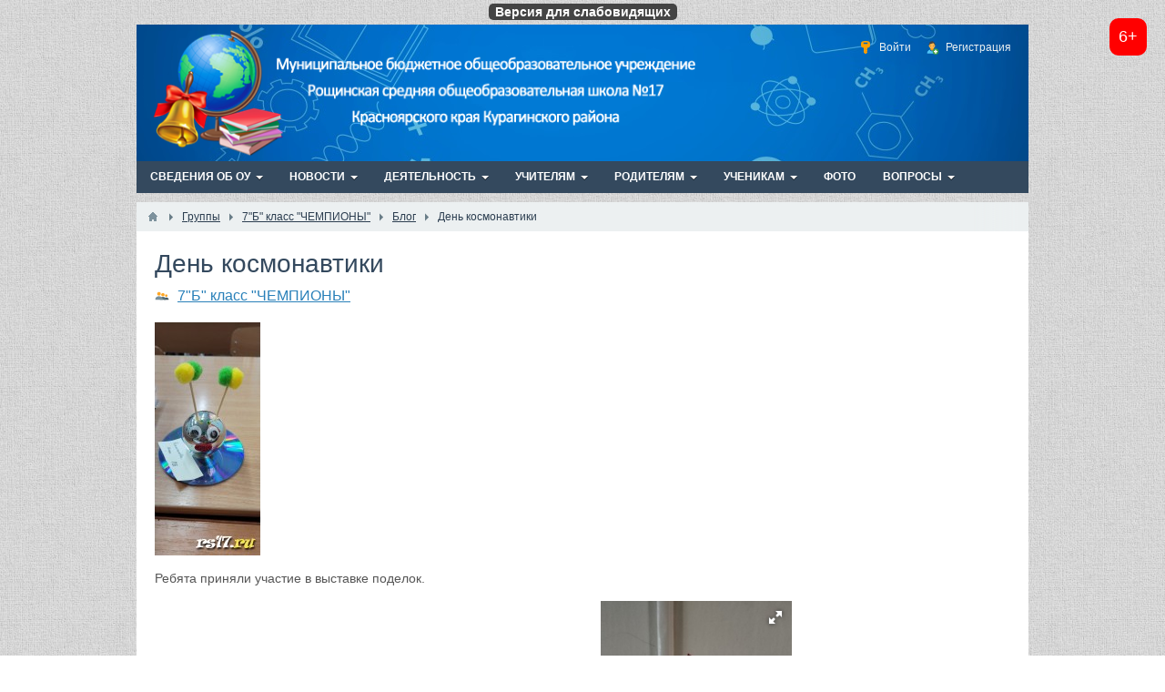

--- FILE ---
content_type: text/html; charset=utf-8
request_url: https://rs17.ru/posts/1037-den-kosmonavtiki.html
body_size: 84187
content:

<!DOCTYPE html>
<html>
<head>
    <title>День космонавтики &mdash; МБОУ Рощинская СОШ №17</title>
    <meta http-equiv="Content-Type" content="text/html; charset=utf-8">
    <meta name="viewport" content="width=device-width, initial-scale=1.0">
                                                    <meta name="keywords" content="поделок, выставке, участие, приняли, ребята">
		<meta name="description" content="Ребята приняли участие в выставке поделок.">
		<link rel="canonical" href="https://rs17.ru/posts/1037-den-kosmonavtiki.html"/>
		<link rel="search" type="application/opensearchdescription+xml" href="https://rs17.ru/search/opensearch" title="Поиск на МБОУ Рощинская СОШ №17" />
		<link rel="stylesheet" type="text/css" href="/cache/static/css/styles.0ff210001e1beee90a093e733f8c40c7.css?117">
		<script src="/templates/default/js/jquery.js?117" ></script>
		<script src="/templates/default/js/jquery-modal.js?117" ></script>
		<script src="/templates/default/js/core.js?117" ></script>
		<script src="/templates/default/js/modal.js?117" ></script>
		<script src="/templates/default/controllers/eye/uhpv-full.min.js?117" ></script>
		<script src="/templates/default/controllers/eye/eyescript.js?117" ></script>
		<script src="/templates/default/assets/fields/imagess/fotorama/fotorama.js?117" ></script>
		<script src="/templates/default/js/jquery-scroll.js?117" ></script>
		<script src="/templates/default/js/comments.js?117" ></script>
		<script src="/templates/default/js/rating.js?117" ></script>
		<script src="/templates/default/js/updownscroll.min.js?117" ></script>
		<script src="/templates/default/js/pdfobject.min.js?117" ></script>
		<script src="/templates/default/js/pdfview.js?117" ></script>
		<script src="/templates/default/widgets/vozrast/js/modal.min.js?117" ></script>
		    <meta name="csrf-token" content="2384711629eef1754403707b5b78bb7d170c967928e4acd3828a29beb2769917" />
    <meta name="generator" content="InstantCMS" />
    <style>#layout header #logo a, #layout header #logo > span {
    background-image: url("/upload/000/u1/4/5/65de7914.png") !important;
    background-size: contain;
}
#body section {
    float: left !important;
}
#body aside {
    float: right !important;
}
#body aside .menu li ul {
    left: auto !important;
    }
@media screen and (max-width: 980px) {
    #layout { width: 98% !important; min-width: 0 !important; }
}
</style>
</head>
<body id="desktop_device_type">

    <div id="layout">

        
        <header>
            <div id="logo">
                                    <a href="/"></a>
                            </div>
            <div class="widget_ajax_wrap" id="widget_pos_header"><ul class="menu menu-header">

    
    
        
        
        
        <li class="ajax-modal key">
                            <a title="Войти" class="item" href="/auth/login" >
                    <span class="wrap">
                        Войти                                            </span>
                </a>
            
            
        
    
        
                    </li>
        
        
        <li class="user_add">
                            <a title="Регистрация" class="item" href="/auth/register" >
                    <span class="wrap">
                        Регистрация                                            </span>
                </a>
            
            
        
    
            </li></ul>
    </div>
        </header>

                    <nav>
                <div class="widget_ajax_wrap" id="widget_pos_top"><ul class="menu menu-main">

    
    
        
        
        
        <li class="folder">
                            <a title="Сведения об ОУ" class="item" href="/info_edu" target="_self" >
                    <span class="wrap">
                        Сведения об ОУ                                            </span>
                </a>
            
            <ul>
        
    
        
        
        
        <li >
                            <a title="Основные сведения" class="item" href="/info_edu/osnovnye-svedenija" target="_self" >
                    <span class="wrap">
                        Основные сведения                                            </span>
                </a>
            
            
        
    
        
                    </li>
        
        
        <li >
                            <a title="Структура и органы управления образовательной организацией" class="item" href="/info_edu/struktura-i-organy-upravlenija-obrazovatelnoi-organizaciei" target="_self" >
                    <span class="wrap">
                        Структура и органы управления образовательной организацией                                            </span>
                </a>
            
            
        
    
        
                    </li>
        
        
        <li class="folder">
                            <a title="Документы" class="item" href="/info_edu/dokumenty" target="_self" >
                    <span class="wrap">
                        Документы                                            </span>
                </a>
            
            <ul>
        
    
        
        
        
        <li >
                            <a title="Локальные акты" class="item" href="/info_edu/dokumenty/lokalnye-akty" target="_self" >
                    <span class="wrap">
                        Локальные акты                                            </span>
                </a>
            
            
        
    
        
                    </li>
        
        
        <li >
                            <a title="Результаты самообследования" class="item" href="/info_edu/dokumenty/rezultaty-samoobsledovanija" target="_self" >
                    <span class="wrap">
                        Результаты самообследования                                            </span>
                </a>
            
            
        
    
        
                    </li>
        
        
        <li >
                            <a title="Внешняя экспертиза" class="item" href="/info_edu/dokumenty/vneshnjaja-ekspertiza" target="_self" >
                    <span class="wrap">
                        Внешняя экспертиза                                            </span>
                </a>
            
            
        
    
        
                    </li>
        
        
        <li >
                            <a title="Предписания органов, осуществляющих государственный контроль" class="item" href="/info_edu/dokumenty/predpisanija-organov-osuschestvljayuschih-gosudarstvennyi-kontrol" target="_self" >
                    <span class="wrap">
                        Предписания органов, осуществляющих государственный контроль                                            </span>
                </a>
            
            
        
    
        
                    </li>
        
        
        <li >
                            <a title="Должностные инструкции" class="item" href="/info_edu/dokumenty/dolzhnostnye-instrukcii" target="_self" >
                    <span class="wrap">
                        Должностные инструкции                                            </span>
                </a>
            
            
        
    
        
                    </li>
        
        
        <li >
                            <a title="Проекты локальных актов" class="item" href="/info_edu/dokumenty/proekty-lokalnyh-aktov" target="_self" >
                    <span class="wrap">
                        Проекты локальных актов                                            </span>
                </a>
            
            
        
    
        
                    </li>
        
        
        <li >
                            <a title="Оценочные процедуры" class="item" href="/info_edu/dokumenty/ocenochnye-procedury" target="_self" >
                    <span class="wrap">
                        Оценочные процедуры                                            </span>
                </a>
            
            
        
    
        
                    </li>
        
        
        <li >
                            <a title="Образцы форм заявлений" class="item" href="/info_edu/dokumenty/obrazcy-form-zajavlenii" target="_self" >
                    <span class="wrap">
                        Образцы форм заявлений                                            </span>
                </a>
            
            
        
    
                    </li></ul>
        
                    </li>
        
        
        <li class="folder">
                            <a title="Образование" class="item" href="/info_edu/obrazovanie" target="_self" >
                    <span class="wrap">
                        Образование                                            </span>
                </a>
            
            <ul>
        
    
        
        
        
        <li >
                            <a title="ГИА" class="item" href="/info_edu/obrazovanie/gia" target="_self" >
                    <span class="wrap">
                        ГИА                                            </span>
                </a>
            
            
        
    
        
                    </li>
        
        
        <li >
                            <a title="Функциональная грамотность" class="item" href="/info_edu/obrazovanie/funkcionalnaja-gramotnost" target="_self" >
                    <span class="wrap">
                        Функциональная грамотность                                            </span>
                </a>
            
            
        
    
        
                    </li>
        
        
        <li >
                            <a title="Финансовая грамотность" class="item" href="/info_edu/obrazovanie/finansovaja-gramotnost" target="_self" >
                    <span class="wrap">
                        Финансовая грамотность                                            </span>
                </a>
            
            
        
    
        
                    </li>
        
        
        <li >
                            <a title="УМК" class="item" href="/info_edu/obrazovanie/umk" target="_self" >
                    <span class="wrap">
                        УМК                                            </span>
                </a>
            
            
        
    
        
                    </li>
        
        
        <li >
                            <a title="Дополнительное образование" class="item" href="/info_edu/obrazovanie/dopolnitelnoe-obrazovanie" target="_self" >
                    <span class="wrap">
                        Дополнительное образование                                            </span>
                </a>
            
            
        
    
        
                    </li>
        
        
        <li >
                            <a title="Служба психолого-педагогического сопровождения" class="item" href="/info_edu/obrazovanie/sluzhba-psihologo-pedagogicheskogo-soprovozhdenija" target="_self" >
                    <span class="wrap">
                        Служба психолого-педагогического сопровождения                                            </span>
                </a>
            
            
        
    
                    </li></ul>
        
                    </li>
        
        
        <li class="folder">
                            <a title="Методическая работа школы" class="item" href="/info_edu/metodicheskaja-rabota-shkoly" target="_self" >
                    <span class="wrap">
                        Методическая работа школы                                            </span>
                </a>
            
            <ul>
        
    
        
        
        
        <li >
                            <a title="Повышение квалификации педагогов" class="item" href="/info_edu/metodicheskaja-rabota-shkoly/povyshenie-kvalifikacii-pedagogov" target="_self" >
                    <span class="wrap">
                        Повышение квалификации педагогов                                            </span>
                </a>
            
            
        
    
        
                    </li>
        
        
        <li class="folder">
                            <a title="Способ диалектического обучения (СДО)" class="item" href="/info_edu/metodicheskaja-rabota-shkoly/sposob-dialekticheskogo-obuchenija-sdo" target="_self" >
                    <span class="wrap">
                        Способ диалектического обучения (СДО)                                            </span>
                </a>
            
            <ul>
        
    
        
        
        
        <li >
                            <a title="мастер-классы по технологии СДО" class="item" href="/info_edu/metodicheskaja-rabota-shkoly/sposob-dialekticheskogo-obuchenija-sdo/master-klassy-po-tehnologii-sdo" target="_self" >
                    <span class="wrap">
                        мастер-классы по технологии СДО                                            </span>
                </a>
            
            
        
    
        
                    </li>
        
        
        <li >
                            <a title="СЕРТИФИКАТЫ ЗА УРОКИ СДО" class="item" href="/info_edu/metodicheskaja-rabota-shkoly/sposob-dialekticheskogo-obuchenija-sdo/sertifikaty-za-uroki-sdo" target="_self" >
                    <span class="wrap">
                        СЕРТИФИКАТЫ ЗА УРОКИ СДО                                            </span>
                </a>
            
            
        
    
        
                    </li>
        
        
        <li >
                            <a title="Сертификаты за участие в межмуниципальном педагогическом семинаре СДО" class="item" href="/info_edu/metodicheskaja-rabota-shkoly/sposob-dialekticheskogo-obuchenija-sdo/sertifikaty-za-uchastie-v-mezhmunicipalnom-pedagogicheskom-seminare-sdo" target="_self" >
                    <span class="wrap">
                        Сертификаты за участие в межмуниципальном педагогическом семинаре СДО                                            </span>
                </a>
            
            
        
    
                    </li></ul>
                    </li></ul>
        
                    </li>
        
        
        <li >
                            <a title="Международное сотрудничество" class="item" href="/info_edu/mezhdunarodnoe-sotrudnichestvo" target="_self" >
                    <span class="wrap">
                        Международное сотрудничество                                            </span>
                </a>
            
            
        
    
        
                    </li>
        
        
        <li >
                            <a title="Наставничество" class="item" href="/info_edu/nastavnichestvo" target="_self" >
                    <span class="wrap">
                        Наставничество                                            </span>
                </a>
            
            
        
    
        
                    </li>
        
        
        <li class="folder">
                            <a title="Образовательные стандарты" class="item" href="/info_edu/obrazovatelnye-standarty" target="_self" >
                    <span class="wrap">
                        Образовательные стандарты                                            </span>
                </a>
            
            <ul>
        
    
        
        
        
        <li >
                            <a title="ФГОС - 2022" class="item" href="/info_edu/obrazovatelnye-standarty/fgos-2022" target="_self" >
                    <span class="wrap">
                        ФГОС - 2022                                            </span>
                </a>
            
            
        
    
        
                    </li>
        
        
        <li >
                            <a title="Переход на новый ФГОС по ФОП" class="item" href="/info_edu/obrazovatelnye-standarty/perehod-na-novyi-fgos-po-fop" target="_self" >
                    <span class="wrap">
                        Переход на новый ФГОС по ФОП                                            </span>
                </a>
            
            
        
    
                    </li></ul>
        
                    </li>
        
        
        <li >
                            <a title="Руководство. Педагогические работники" class="item" href="/info_edu/rukovodstvo-pedagogicheskie-rabotniki" target="_self" >
                    <span class="wrap">
                        Руководство. Педагогические работники                                            </span>
                </a>
            
            
        
    
        
                    </li>
        
        
        <li class="folder">
                            <a title="Материально-техническое обеспечение и оснащенность образовательного процесса" class="item" href="/info_edu/materialno-tehnicheskoe-obespechenie-i-osnaschennost-obrazovatelnogo-processa" target="_self" >
                    <span class="wrap">
                        Материально-техническое обеспечение и оснащенность образовательного процесса                                            </span>
                </a>
            
            <ul>
        
    
        
        
        
        <li >
                            <a title="Библиотека" class="item" href="/info_edu/materialno-tehnicheskoe-obespechenie-i-osnaschennost-obrazovatelnogo-processa/biblioteka" target="_self" >
                    <span class="wrap">
                        Библиотека                                            </span>
                </a>
            
            
        
    
        
                    </li>
        
        
        <li >
                            <a title="Организация питания" class="item" href="/info_edu/materialno-tehnicheskoe-obespechenie-i-osnaschennost-obrazovatelnogo-processa/organizacija-pitanija" target="_self" >
                    <span class="wrap">
                        Организация питания                                            </span>
                </a>
            
            
        
    
                    </li></ul>
        
                    </li>
        
        
        <li >
                            <a title="Стипендии и иные виды материальной поддержки" class="item" href="/info_edu/stipendii-i-inye-vidy-materialnoi-podderzhki" target="_self" >
                    <span class="wrap">
                        Стипендии и иные виды материальной поддержки                                            </span>
                </a>
            
            
        
    
        
                    </li>
        
        
        <li >
                            <a title="Платные образовательные услуги" class="item" href="/info_edu/platnye-obrazovatelnye-uslugi" target="_self" >
                    <span class="wrap">
                        Платные образовательные услуги                                            </span>
                </a>
            
            
        
    
        
                    </li>
        
        
        <li >
                            <a title="Финансово-хозяйственная деятельность" class="item" href="/info_edu/finansovo-hozjaistvennaja-dejatelnost" target="_self" >
                    <span class="wrap">
                        Финансово-хозяйственная деятельность                                            </span>
                </a>
            
            
        
    
        
                    </li>
        
        
        <li >
                            <a title="Вакантные места для приема (перевода)" class="item" href="/info_edu/vakantnye-mesta-dlja-priema-perevoda" target="_self" >
                    <span class="wrap">
                        Вакантные места для приема (перевода)                                            </span>
                </a>
            
            
        
    
        
                    </li>
        
        
        <li >
                            <a title="Вакансии" class="item" href="/info_edu/vakansii" target="_self" >
                    <span class="wrap">
                        Вакансии                                            </span>
                </a>
            
            
        
    
        
                    </li>
        
        
        <li >
                            <a title="Доступная среда" class="item" href="/dostupnaya_sreda" target="_self" >
                    <span class="wrap">
                        Доступная среда                                            </span>
                </a>
            
            
        
    
        
                    </li>
        
        
        <li >
                            <a title="Службы школы" class="item" href="/slujba" target="_self" >
                    <span class="wrap">
                        Службы школы                                            </span>
                </a>
            
            
        
    
        
                    </li>
        
        
        <li class="folder">
                            <a title="Воспитание" class="item" href="/vospitanie" target="_self" >
                    <span class="wrap">
                        Воспитание                                            </span>
                </a>
            
            <ul>
        
    
        
        
        
        <li class="folder">
                            <a title="Воспитательная работа" class="item" href="/vospitanie/vospitatelnaja-rabota" target="_self" >
                    <span class="wrap">
                        Воспитательная работа                                            </span>
                </a>
            
            <ul>
        
    
        
        
        
        <li >
                            <a title="Центр Детских Инициатив" class="item" href="/vospitanie/vospitatelnaja-rabota/centr-detskih-iniciativ" target="_self" >
                    <span class="wrap">
                        Центр Детских Инициатив                                            </span>
                </a>
            
            
        
    
        
                    </li>
        
        
        <li >
                            <a title="Юнармия" class="item" href="/vospitanie/vospitatelnaja-rabota/yunarmija" target="_self" >
                    <span class="wrap">
                        Юнармия                                            </span>
                </a>
            
            
        
    
        
                    </li>
        
        
        <li >
                            <a title="Орлята России" class="item" href="/vospitanie/vospitatelnaja-rabota/orljata-rossii" target="_self" >
                    <span class="wrap">
                        Орлята России                                            </span>
                </a>
            
            
        
    
        
                    </li>
        
        
        <li >
                            <a title="Взаимодействие с родителями" class="item" href="/vospitanie/vospitatelnaja-rabota/vzaimodeistvie-s-roditeljami" target="_self" >
                    <span class="wrap">
                        Взаимодействие с родителями                                            </span>
                </a>
            
            
        
    
        
                    </li>
        
        
        <li >
                            <a title="Штаб воспитательной работы (ШВР)" class="item" href="/vospitanie/vospitatelnaja-rabota/shtab-vospitatelnoi-raboty-shvr" target="_self" >
                    <span class="wrap">
                        Штаб воспитательной работы (ШВР)                                            </span>
                </a>
            
            
        
    
                    </li></ul>
        
                    </li>
        
        
        <li >
                            <a title="Рабочая программа воспитания" class="item" href="/vospitanie/rabochaja-programma-vospitanija" target="_self" >
                    <span class="wrap">
                        Рабочая программа воспитания                                            </span>
                </a>
            
            
        
    
                    </li></ul>
        
                    </li>
        
        
        <li >
                            <a title="ШСК" class="item" href="/sport/shkolnyi-sportivnyi-klub" target="_self" >
                    <span class="wrap">
                        ШСК                                            </span>
                </a>
            
            
        
    
        
                    </li>
        
        
        <li class="folder">
                            <a title="Информационная безопасность" class="item" href="/info_bezopasnost" target="_self" >
                    <span class="wrap">
                        Информационная безопасность                                            </span>
                </a>
            
            <ul>
        
    
        
        
        
        <li >
                            <a title="Локальные нормативные акты в сфере обеспечения информационной безопасности обучающихся" class="item" href="/info_bezopasnost/lokalnye-normativnye-akty-v-sfere-obespechenija-informacionnoi-bezopasnosti-obuchayuschihsja" target="_self" >
                    <span class="wrap">
                        Локальные нормативные акты в сфере обеспечения информационной безопасности обучающихся                                            </span>
                </a>
            
            
        
    
        
                    </li>
        
        
        <li >
                            <a title="Нормативное регулирование" class="item" href="/info_bezopasnost/normativnoe-regulirovanie" target="_self" >
                    <span class="wrap">
                        Нормативное регулирование                                            </span>
                </a>
            
            
        
    
        
                    </li>
        
        
        <li >
                            <a title="Педагогическим работникам" class="item" href="/info_bezopasnost/pedagogicheskim-rabotnikam" target="_self" >
                    <span class="wrap">
                        Педагогическим работникам                                            </span>
                </a>
            
            
        
    
        
                    </li>
        
        
        <li >
                            <a title="Обучающимся" class="item" href="/info_bezopasnost/obuchayuschimsja" target="_self" >
                    <span class="wrap">
                        Обучающимся                                            </span>
                </a>
            
            
        
    
        
                    </li>
        
        
        <li >
                            <a title="Родителям (законным представителям) обучающихся" class="item" href="/info_bezopasnost/roditeljam-zakonnym-predstaviteljam-obuchayuschihsja" target="_self" >
                    <span class="wrap">
                        Родителям (законным представителям) обучающихся                                            </span>
                </a>
            
            
        
    
        
                    </li>
        
        
        <li >
                            <a title="Детские безопасные сайты" class="item" href="/info_bezopasnost/detskie-bezopasnye-saity" target="_self" >
                    <span class="wrap">
                        Детские безопасные сайты                                            </span>
                </a>
            
            
        
    
                    </li></ul>
                    </li></ul>
        
                    </li>
        
        
        <li class="folder">
                            <a title="Новости" class="item" href="/news" target="_self" >
                    <span class="wrap">
                        Новости                                            </span>
                </a>
            
            <ul>
        
    
        
        
        
        <li >
                            <a title="Общешкольные новости" class="item" href="/news/obscheshkolnye-novosti" target="_self" >
                    <span class="wrap">
                        Общешкольные новости                                            </span>
                </a>
            
            
        
    
        
                    </li>
        
        
        <li >
                            <a title="Новости научного общества" class="item" href="/news/novosti-nauchnogo-obschestva" target="_self" >
                    <span class="wrap">
                        Новости научного общества                                            </span>
                </a>
            
            
        
    
        
                    </li>
        
        
        <li >
                            <a title="Спортивные новости" class="item" href="/news/sportivnye-novosti" target="_self" >
                    <span class="wrap">
                        Спортивные новости                                            </span>
                </a>
            
            
        
    
        
                    </li>
        
        
        <li >
                            <a title="Новости РДШ" class="item" href="/news/novosti-rdsh" target="_self" >
                    <span class="wrap">
                        Новости РДШ                                            </span>
                </a>
            
            
        
    
        
                    </li>
        
        
        <li >
                            <a title="Школьная библиотека" class="item" href="/news/shkolnaja-biblioteka" target="_self" >
                    <span class="wrap">
                        Школьная библиотека                                            </span>
                </a>
            
            
        
    
                    </li></ul>
        
                    </li>
        
        
        <li class="folder">
                            <a title="Деятельность" class="item" href="/work" target="_self" >
                    <span class="wrap">
                        Деятельность                                            </span>
                </a>
            
            <ul>
        
    
        
        
        
        <li >
                            <a title="Школьный медиацентр" class="item" href="/work/shkolnyi-mediacentr" target="_self" >
                    <span class="wrap">
                        Школьный медиацентр                                            </span>
                </a>
            
            
        
    
        
                    </li>
        
        
        <li >
                            <a title="Профориентация" class="item" href="/work/proforientacija" target="_self" >
                    <span class="wrap">
                        Профориентация                                            </span>
                </a>
            
            
        
    
                    </li></ul>
        
                    </li>
        
        
        <li class="folder">
                            <a title="Учителям" class="item" href="/#" target="_self" >
                    <span class="wrap">
                        Учителям                                            </span>
                </a>
            
            <ul>
        
    
        
        
        
        <li class="folder">
                            <a title="Методическая копилка" class="item" href="/kopilka" target="_self" >
                    <span class="wrap">
                        Методическая копилка                                            </span>
                </a>
            
            <ul>
        
    
        
        
        
        <li >
                            <a title="Начальная школа" class="item" href="/kopilka/nachalnaja-shkola" target="_self" >
                    <span class="wrap">
                        Начальная школа                                            </span>
                </a>
            
            
        
    
        
                    </li>
        
        
        <li >
                            <a title="Русский язык" class="item" href="/kopilka/russkii-jazyk" target="_self" >
                    <span class="wrap">
                        Русский язык                                            </span>
                </a>
            
            
        
    
        
                    </li>
        
        
        <li >
                            <a title="Литература" class="item" href="/kopilka/literatura" target="_self" >
                    <span class="wrap">
                        Литература                                            </span>
                </a>
            
            
        
    
        
                    </li>
        
        
        <li >
                            <a title="Физика" class="item" href="/kopilka/fizika" target="_self" >
                    <span class="wrap">
                        Физика                                            </span>
                </a>
            
            
        
    
        
                    </li>
        
        
        <li >
                            <a title="Химия" class="item" href="/kopilka/himija" target="_self" >
                    <span class="wrap">
                        Химия                                            </span>
                </a>
            
            
        
    
        
                    </li>
        
        
        <li >
                            <a title="История" class="item" href="/kopilka/istorija" target="_self" >
                    <span class="wrap">
                        История                                            </span>
                </a>
            
            
        
    
        
                    </li>
        
        
        <li >
                            <a title="Обществознание" class="item" href="/kopilka/obschestvoznanie" target="_self" >
                    <span class="wrap">
                        Обществознание                                            </span>
                </a>
            
            
        
    
        
                    </li>
        
        
        <li >
                            <a title="Информатика" class="item" href="/kopilka/informatika" target="_self" >
                    <span class="wrap">
                        Информатика                                            </span>
                </a>
            
            
        
    
        
                    </li>
        
        
        <li >
                            <a title="Технология" class="item" href="/kopilka/tehnologija" target="_self" >
                    <span class="wrap">
                        Технология                                            </span>
                </a>
            
            
        
    
        
                    </li>
        
        
        <li >
                            <a title="Иностранный язык" class="item" href="/kopilka/inostrannyi-jazyk" target="_self" >
                    <span class="wrap">
                        Иностранный язык                                            </span>
                </a>
            
            
        
    
        
                    </li>
        
        
        <li >
                            <a title="Математика" class="item" href="/kopilka/matematika" target="_self" >
                    <span class="wrap">
                        Математика                                            </span>
                </a>
            
            
        
    
        
                    </li>
        
        
        <li >
                            <a title="Биология" class="item" href="/kopilka/biologija" target="_self" >
                    <span class="wrap">
                        Биология                                            </span>
                </a>
            
            
        
    
        
                    </li>
        
        
        <li >
                            <a title="География" class="item" href="/kopilka/geografija" target="_self" >
                    <span class="wrap">
                        География                                            </span>
                </a>
            
            
        
    
        
                    </li>
        
        
        <li >
                            <a title="Психология" class="item" href="/kopilka/psihologija" target="_self" >
                    <span class="wrap">
                        Психология                                            </span>
                </a>
            
            
        
    
        
                    </li>
        
        
        <li >
                            <a title="Коррекционно-развивающее обучение" class="item" href="/kopilka/korrekcionno-razvivayuschee-obuchenie" target="_self" >
                    <span class="wrap">
                        Коррекционно-развивающее обучение                                            </span>
                </a>
            
            
        
    
        
                    </li>
        
        
        <li >
                            <a title="Административная работа" class="item" href="/kopilka/administrativnaja-rabota" target="_self" >
                    <span class="wrap">
                        Административная работа                                            </span>
                </a>
            
            
        
    
        
                    </li>
        
        
        <li >
                            <a title="Внеклассная работа" class="item" href="/kopilka/vneklassnaja-rabota" target="_self" >
                    <span class="wrap">
                        Внеклассная работа                                            </span>
                </a>
            
            
        
    
                    </li></ul>
        
                    </li>
        
        
        <li class="folder">
                            <a title="Школьные методические объединения" class="item" href="/metodicheskie_obedinenia" target="_self" >
                    <span class="wrap">
                        Школьные методические объединения                                            </span>
                </a>
            
            <ul>
        
    
        
        
        
        <li >
                            <a title="ШМО учителей начальных классов" class="item" href="/metodicheskie_obedinenia/shmo-uchitelei-nachalnyh-klassov" target="_self" >
                    <span class="wrap">
                        ШМО учителей начальных классов                                            </span>
                </a>
            
            
        
    
        
                    </li>
        
        
        <li >
                            <a title="ШМО учителей гуманитарного цикла" class="item" href="/metodicheskie_obedinenia/shmo-uchitelei-gumanitarnogo-cikla" target="_self" >
                    <span class="wrap">
                        ШМО учителей гуманитарного цикла                                            </span>
                </a>
            
            
        
    
        
                    </li>
        
        
        <li >
                            <a title="ШМО учителей естественно-математического цикла" class="item" href="/metodicheskie_obedinenia/shmo-uchitelei-estestvenno-matematicheskogo-cikla" target="_self" >
                    <span class="wrap">
                        ШМО учителей естественно-математического цикла                                            </span>
                </a>
            
            
        
    
        
                    </li>
        
        
        <li >
                            <a title="ШМО учителей развивающих предметов" class="item" href="/metodicheskie_obedinenia/shmo-uchitelei-razvivayuschih-predmetov" target="_self" >
                    <span class="wrap">
                        ШМО учителей развивающих предметов                                            </span>
                </a>
            
            
        
    
        
                    </li>
        
        
        <li >
                            <a title="ШМО учителей работающих в классах ОВЗ" class="item" href="/metodicheskie_obedinenia/shmo-uchitelei-rabotayuschih-v-klassah-ovz" target="_self" >
                    <span class="wrap">
                        ШМО учителей работающих в классах ОВЗ                                            </span>
                </a>
            
            
        
    
                    </li></ul>
        
                    </li>
        
        
        <li >
                            <a title="Рабочие программы" class="item" href="/rabochie_programmy" target="_self" >
                    <span class="wrap">
                        Рабочие программы                                            </span>
                </a>
            
            
        
    
        
                    </li>
        
        
        <li >
                            <a title="Научное общество учащихся" class="item" href="/nou" target="_self" >
                    <span class="wrap">
                        Научное общество учащихся                                            </span>
                </a>
            
            
        
    
        
                    </li>
        
        
        <li >
                            <a title="Вебинары на 2021-2022 учебный год" class="item" href="/info_edu/187-vebinary-na-2021-2022-uchebnyi-god.html" target="_self" >
                    <span class="wrap">
                        Вебинары на 2021-2022 учебный год                                            </span>
                </a>
            
            
        
    
                    </li></ul>
        
                    </li>
        
        
        <li class="folder">
                            <a title="Родителям" class="item" href="/#" target="_self" >
                    <span class="wrap">
                        Родителям                                            </span>
                </a>
            
            <ul>
        
    
        
        
        
        <li >
                            <a title="Информационая страница" class="item" href="/info/dlja-roditelei" target="_self" >
                    <span class="wrap">
                        Информационая страница                                            </span>
                </a>
            
            
        
    
        
                    </li>
        
        
        <li class="folder">
                            <a title="Службы школы" class="item" href="/slujba" target="_self" >
                    <span class="wrap">
                        Службы школы                                            </span>
                </a>
            
            <ul>
        
    
        
        
        
        <li class="folder">
                            <a title="Психологическая служба" class="item" href="/slujba/psihologicheskaja-sluzhba" target="_self" >
                    <span class="wrap">
                        Психологическая служба                                            </span>
                </a>
            
            <ul>
        
    
        
        
        
        <li >
                            <a title="СПТ" class="item" href="/slujba/psihologicheskaja-sluzhba/spt" target="_self" >
                    <span class="wrap">
                        СПТ                                            </span>
                </a>
            
            
        
    
        
                    </li>
        
        
        <li >
                            <a title="Документы" class="item" href="/slujba/psihologicheskaja-sluzhba/dokumenty" target="_self" >
                    <span class="wrap">
                        Документы                                            </span>
                </a>
            
            
        
    
        
                    </li>
        
        
        <li >
                            <a title="Материалы к мероприятиям" class="item" href="/slujba/psihologicheskaja-sluzhba/materialy-k-meroprijatijam" target="_self" >
                    <span class="wrap">
                        Материалы к мероприятиям                                            </span>
                </a>
            
            
        
    
                    </li></ul>
        
                    </li>
        
        
        <li class="folder">
                            <a title="Социальная служба" class="item" href="/slujba/socialnaja-sluzhba" target="_self" >
                    <span class="wrap">
                        Социальная служба                                            </span>
                </a>
            
            <ul>
        
    
        
        
        
        <li >
                            <a title="Документы" class="item" href="/slujba/socialnaja-sluzhba/dokumenty" target="_self" >
                    <span class="wrap">
                        Документы                                            </span>
                </a>
            
            
        
    
                    </li></ul>
        
                    </li>
        
        
        <li >
                            <a title="Логопедическая служба" class="item" href="/slujba/logopedicheskaja-sluzhba" target="_self" >
                    <span class="wrap">
                        Логопедическая служба                                            </span>
                </a>
            
            
        
    
        
                    </li>
        
        
        <li >
                            <a title="Служба медиации" class="item" href="/slujba/sluzhba-mediacii" target="_self" >
                    <span class="wrap">
                        Служба медиации                                            </span>
                </a>
            
            
        
    
        
                    </li>
        
        
        <li >
                            <a title="Уполномоченный по защите прав образовательных отношений" class="item" href="/slujba/upolnomochennyi-po-zaschite-prav-obrazovatelnyh-otnoshenii" target="_self" >
                    <span class="wrap">
                        Уполномоченный по защите прав образовательных отношений                                            </span>
                </a>
            
            
        
    
        
                    </li>
        
        
        <li >
                            <a title="Консультативная помощь" class="item" href="/slujba/konsultativnaja-pomosch" target="_self" >
                    <span class="wrap">
                        Консультативная помощь                                            </span>
                </a>
            
            
        
    
                    </li></ul>
        
                    </li>
        
        
        <li class="folder">
                            <a title="Информация от" class="item" href="/info/dlja-roditelei" target="_self" >
                    <span class="wrap">
                        Информация от                                            </span>
                </a>
            
            <ul>
        
    
        
        
        
        <li >
                            <a title="Психолога" class="item" href="/info/dlja-roditelei/psiholog" target="_self" >
                    <span class="wrap">
                        Психолога                                            </span>
                </a>
            
            
        
    
        
                    </li>
        
        
        <li >
                            <a title="Социального педагога" class="item" href="/info/dlja-roditelei/socialnyi-pedagog" target="_self" >
                    <span class="wrap">
                        Социального педагога                                            </span>
                </a>
            
            
        
    
        
                    </li>
        
        
        <li >
                            <a title="Логопеда" class="item" href="/info/dlja-roditelei/logoped" target="_self" >
                    <span class="wrap">
                        Логопеда                                            </span>
                </a>
            
            
        
    
                    </li></ul>
        
                    </li>
        
        
        <li >
                            <a title="Прием в школу" class="item" href="/info/dlja-roditelei/priem-v-shkolu" target="_self" >
                    <span class="wrap">
                        Прием в школу                                            </span>
                </a>
            
            
        
    
        
                    </li>
        
        
        <li >
                            <a title="Организация питания" class="item" href="/info_edu/materialno-tehnicheskoe-obespechenie-i-osnaschennost-obrazovatelnogo-processa/organizacija-pitanija" target="_self" >
                    <span class="wrap">
                        Организация питания                                            </span>
                </a>
            
            
        
    
                    </li></ul>
        
                    </li>
        
        
        <li class="folder">
                            <a title="Ученикам" class="item" href="/info/dlja-uchenikov" target="_self" >
                    <span class="wrap">
                        Ученикам                                            </span>
                </a>
            
            <ul>
        
    
        
        
        
        <li class="folder">
                            <a title="Службы школы" class="item" href="/slujba" target="_self" >
                    <span class="wrap">
                        Службы школы                                            </span>
                </a>
            
            <ul>
        
    
        
        
        
        <li >
                            <a title="Психологическая служба" class="item" href="/slujba/psihologicheskaja-sluzhba" target="_self" >
                    <span class="wrap">
                        Психологическая служба                                            </span>
                </a>
            
            
        
    
        
                    </li>
        
        
        <li >
                            <a title="Социальная служба" class="item" href="/slujba/socialnaja-sluzhba" target="_self" >
                    <span class="wrap">
                        Социальная служба                                            </span>
                </a>
            
            
        
    
        
                    </li>
        
        
        <li >
                            <a title="Логопедическая служба" class="item" href="/slujba/logopedicheskaja-sluzhba" target="_self" >
                    <span class="wrap">
                        Логопедическая служба                                            </span>
                </a>
            
            
        
    
        
                    </li>
        
        
        <li >
                            <a title="Служба медиации" class="item" href="/slujba/sluzhba-mediacii" target="_self" >
                    <span class="wrap">
                        Служба медиации                                            </span>
                </a>
            
            
        
    
        
                    </li>
        
        
        <li >
                            <a title="Уполномоченный по защите прав образовательных отношений" class="item" href="/slujba/upolnomochennyi-po-zaschite-prav-obrazovatelnyh-otnoshenii" target="_self" >
                    <span class="wrap">
                        Уполномоченный по защите прав образовательных отношений                                            </span>
                </a>
            
            
        
    
                    </li></ul>
        
                    </li>
        
        
        <li class="folder">
                            <a title="Информация от" class="item" href="/info/dlja-uchenikov" target="_self" >
                    <span class="wrap">
                        Информация от                                            </span>
                </a>
            
            <ul>
        
    
        
        
        
        <li >
                            <a title="Психолога" class="item" href="/info/dlja-uchenikov/psiholog" target="_self" >
                    <span class="wrap">
                        Психолога                                            </span>
                </a>
            
            
        
    
        
                    </li>
        
        
        <li >
                            <a title="Социального педагога" class="item" href="/info/dlja-uchenikov/socialnyi-pedagog" target="_self" >
                    <span class="wrap">
                        Социального педагога                                            </span>
                </a>
            
            
        
    
        
                    </li>
        
        
        <li >
                            <a title="Логопеда" class="item" href="/info/dlja-uchenikov/logoped" target="_self" >
                    <span class="wrap">
                        Логопеда                                            </span>
                </a>
            
            
        
    
                    </li></ul>
        
                    </li>
        
        
        <li >
                            <a title="Промежуточная аттестация" class="item" href="/info/dlja-uchenikov/promezhutochnaja-attestacija" target="_self" >
                    <span class="wrap">
                        Промежуточная аттестация                                            </span>
                </a>
            
            
        
    
        
                    </li>
        
        
        <li >
                            <a title="Домашние задания" class="item" href="/info/dlja-uchenikov/domashnie-zadanija" target="_self" >
                    <span class="wrap">
                        Домашние задания                                            </span>
                </a>
            
            
        
    
        
                    </li>
        
        
        <li >
                            <a title="Расписание уроков" class="item" href="/raspisanie" target="_self" >
                    <span class="wrap">
                        Расписание уроков                                            </span>
                </a>
            
            
        
    
        
                    </li>
        
        
        <li >
                            <a title="Научное общество учащихся" class="item" href="/nou" target="_self" >
                    <span class="wrap">
                        Научное общество учащихся                                            </span>
                </a>
            
            
        
    
        
                    </li>
        
        
        <li >
                            <a title="Дистанционное обучение" class="item" href="/do" target="_self" >
                    <span class="wrap">
                        Дистанционное обучение                                            </span>
                </a>
            
            
        
    
        
                    </li>
        
        
        <li >
                            <a title="Библиотека" class="item" href="/info_edu/materialno-tehnicheskoe-obespechenie-i-osnaschennost-obrazovatelnogo-processa/biblioteka" target="_self" >
                    <span class="wrap">
                        Библиотека                                            </span>
                </a>
            
            
        
    
        
                    </li>
        
        
        <li class="folder">
                            <a title="Безопасность" class="item" href="/security" target="_self" >
                    <span class="wrap">
                        Безопасность                                            </span>
                </a>
            
            <ul>
        
    
        
        
        
        <li >
                            <a title="Антитеррористическая безопасность" class="item" href="/security/antiterroristicheskaja-bezopasnost" target="_self" >
                    <span class="wrap">
                        Антитеррористическая безопасность                                            </span>
                </a>
            
            
        
    
        
                    </li>
        
        
        <li >
                            <a title="Дорожная безопасность" class="item" href="/security/dorozhnaja-bezopasnost" target="_self" >
                    <span class="wrap">
                        Дорожная безопасность                                            </span>
                </a>
            
            
        
    
        
                    </li>
        
        
        <li >
                            <a title="Инструкции по ТБ для учащихся" class="item" href="/security/instrukcii-po-tb-dlja-uchaschihsja" target="_self" >
                    <span class="wrap">
                        Инструкции по ТБ для учащихся                                            </span>
                </a>
            
            
        
    
                    </li></ul>
                    </li></ul>
        
                    </li>
        
        
        <li >
                            <a title="Фото" class="item" href="/albums" target="_self" >
                    <span class="wrap">
                        Фото                                            </span>
                </a>
            
            
        
    
        
                    </li>
        
        
        <li class="folder">
                            <a title="Вопросы" class="item" href="/faq" target="_self" >
                    <span class="wrap">
                        Вопросы                                            </span>
                </a>
            
            <ul>
        
    
        
        
        
        <li >
                            <a title="Администрация школы" class="item" href="/faq/administracija-shkoly" target="_self" >
                    <span class="wrap">
                        Администрация школы                                            </span>
                </a>
            
            
        
    
        
                    </li>
        
        
        <li >
                            <a title="Психологическая служба" class="item" href="/faq/psihologicheskaja-sluzhba" target="_self" >
                    <span class="wrap">
                        Психологическая служба                                            </span>
                </a>
            
            
        
    
        
                    </li>
        
        
        <li >
                            <a title="Логопедическая служба" class="item" href="/faq/logopedicheskaja-sluzhba" target="_self" >
                    <span class="wrap">
                        Логопедическая служба                                            </span>
                </a>
            
            
        
    
        
                    </li>
        
        
        <li >
                            <a title="Работа на сайте" class="item" href="/faq/rabota-na-saite" target="_self" >
                    <span class="wrap">
                        Работа на сайте                                            </span>
                </a>
            
            
        
    
        
                    </li>
        
        
        <li >
                            <a title="Часто задаваемые вопросы" class="item" href="/faq/chasto-zadavaemye-voprosy" target="_self" >
                    <span class="wrap">
                        Часто задаваемые вопросы                                            </span>
                </a>
            
            
        
    
                    </li></ul>
        
                    </li>
        
        
        <li class="folder more">
                            <a title="Ещё" class="item" href="javascript:void(0)" >
                    <span class="wrap">
                        Ещё                                            </span>
                </a>
            
            <ul>
        
    
        
        
        
        <li >
                            <a title="Группы" class="item" href="/groups" >
                    <span class="wrap">
                        Группы                                            </span>
                </a>
            
            
        
    
        
                    </li>
        
        
        <li class="active">
                            <a title="Блоги" class="item" href="/posts" target="_self" >
                    <span class="wrap">
                        Блоги                                            </span>
                </a>
            
            
        
    
        
                    </li>
        
        
        <li >
                            <a title="Люди" class="item" href="/users" >
                    <span class="wrap">
                        Люди                                            </span>
                </a>
            
            
        
    
            </li></ul>
            </li></ul>
    </div>
            </nav>
        
        <div id="body">

            
            
            <section style="width:100%">

                <div class="widget_ajax_wrap" id="widget_pos_left-top"></div>

                                    <article>
                                                    <div id="breadcrumbs">
                                <ul itemscope itemtype="https://schema.org/BreadcrumbList">

    <li class="home" itemprop="itemListElement" itemscope itemtype="https://schema.org/ListItem">
        <a href="/" title="Главная" itemprop="item">
            <meta itemprop="name" content="Главная" />
            <meta itemprop="position" content="1" />
        </a>
    </li>

    
        <li class="sep"></li>

        
            
            <li itemprop="itemListElement" itemscope itemtype="https://schema.org/ListItem">
                                    <a href="/groups" itemprop="item">
                        <span itemprop="name">
                            Группы                        </span>
                    </a>
                                <meta itemprop="position" content="2" />
            </li>

                            <li class="sep"></li>
            
            
        
            
            <li itemprop="itemListElement" itemscope itemtype="https://schema.org/ListItem">
                                    <a href="/groups/63" itemprop="item">
                        <span itemprop="name">
                            7&quot;Б&quot; класс &quot;ЧЕМПИОНЫ&quot;                        </span>
                    </a>
                                <meta itemprop="position" content="3" />
            </li>

                            <li class="sep"></li>
            
            
        
            
            <li itemprop="itemListElement" itemscope itemtype="https://schema.org/ListItem">
                                    <a href="/groups/63/content/posts" itemprop="item">
                        <span itemprop="name">
                            Блог                        </span>
                    </a>
                                <meta itemprop="position" content="4" />
            </li>

                            <li class="sep"></li>
            
            
        
            
            <li itemprop="itemListElement" itemscope itemtype="https://schema.org/ListItem">
                                    <span itemprop="name">
                        День космонавтики                    </span>
                                <meta itemprop="position" content="5" />
            </li>

            
            
        
    </ul>                            </div>
                                                <div id="controller_wrap">
                                                            <h1>
        День космонавтики            </h1>
            <h2 class="parent_title item_group_title">
            <a href="/groups/63/content/posts">7&quot;Б&quot; класс &quot;ЧЕМПИОНЫ&quot;</a>
        </h2>
    

<div class="content_item posts_item">

    
        
        
                    
                <div class="field ft_image f_picture auto_field" >
                                        <div class="value"><img src="/upload/000/u90/b/b/den-kosmonavtiki-picture-normal.jpg" title="День космонавтики" alt="День космонавтики"  class="img-fluid " /></div>
                </div>

            
                <div class="field ft_html f_content auto_field" >
                                        <div class="value"><p>Ребята приняли участие в выставке поделок.</p></div>
                </div>

                    
        
    
        
        
                    
                <div class="field ft_imagess f_images auto_field" >
                                        <div class="value">    	
   <div class="fotorama"
data-width="700" 
data-ratio="700/467" 
data-max-width="100%" 
data-nav="thumbs" 
      
     data-allowfullscreen="native"	 
	      data-transition="slide"
	 	 	  	 
	 	  data-autoplay="5000"
	 	  	   	 
	   	  data-direction="rtl"
	 	 	 
	  	  data-fit="contain"
	 		 
	 >
	
	
  		
			
<!--
   <a class="img-'images" href="/upload/000/u90/8/f/den-kosmonavtiki-img-64472feb8c060-big.jpg">
 -->
   <img src="/upload/000/u90/8/f/den-kosmonavtiki-img-64472feb8c060-big.jpg" title="День космонавтики 0" alt="День космонавтики 0"  class="img-fluid " />
    	
			
			
</div>	



<style>
	
</style>
		

</div>
                </div>

                    
        
    
    
    
    
    
            <div class="info_bar">
                            <div class="bar_item bi_rating" title="">
                                            
<div class="rating_widget content_posts_rating" id="rating-posts-1037"
            data-target-controller="content"
        data-target-subject="posts"
        data-target-id="1037"
                    data-info-url="/rating/info"
            >
        <div class="arrow up">
                    <span class="disabled" title="Вы не можете голосовать">
                <svg viewBox="0 0 24 24" class="style-svg"><g class="style-svg"><path d="M1 21h4V9H1v12zm22-11c0-1.1-.9-2-2-2h-6.31l.95-4.57.03-.32c0-.41-.17-.79-.44-1.06L14.17 1 7.59 7.59C7.22 7.95 7 8.45 7 9v10c0 1.1.9 2 2 2h9c.83 0 1.54-.5 1.84-1.22l3.02-7.05c.09-.23.14-.47.14-.73v-1.91l-.01-.01L23 10z" class="style-svg"></path></g></svg>
            </span>
            </div>

    <div class="score" title="Рейтинг">
                    <span>&mdash;</span>
            </div>

    <div class="arrow down">
                    <span class="disabled" title="Вы не можете голосовать">
                <svg viewBox="0 0 24 24" class="style-svg"><g class="style-svg"><path d="M15 3H6c-.83 0-1.54.5-1.84 1.22l-3.02 7.05c-.09.23-.14.47-.14.73v1.91l.01.01L1 14c0 1.1.9 2 2 2h6.31l-.95 4.57-.03.32c0 .41.17.79.44 1.06L9.83 23l6.59-6.59c.36-.36.58-.86.58-1.41V5c0-1.1-.9-2-2-2zm4 0v12h4V3h-4z" class="style-svg"></path></g></svg>
            </span>
            </div>

</div>

    <script>
        icms.rating.setOptions({
            url: '/rating/vote'
        });
    </script>
                                    </div>
                            <div class="bar_item bi_date_pub" title="Дата публикации">
                                            <time datetime="2023-04-25T08:44:56+07:00">25.04.2023</time> <span class="time">08:44</span>                                    </div>
                            <div class="bar_item bi_user" title="">
                                            <a href="/users/90">Тазина Елена Владимировна</a>
                                    </div>
                            <div class="bar_item bi_folder" title="">
                                            <a href="/users/90/content/posts/211">Мероприятия</a>
                                    </div>
                    </div>
    
</div>

    <div id="comments_widget" class="tabs-menu">

    <span id="comments"></span>

    <ul class="tabbed content_posts_comments_tab">
                    <li><a href="#tab-icms">Комментарии</a></li>
            </ul>

            <div id="tab-icms" class="tab content_posts_comments" >
                <div class="content_list_rss_icon">
        <a href="/rss/feed/comments?tc=content&ts=posts&ti=1037">RSS</a>
    </div>
<div id="comments_list">

    
        <div class="no_comments">
            Нет комментариев. Ваш будет первым!        </div>

                    <div class="login_to_comment">
                <a href="/auth/login">Войдите</a> или <a href="/auth/register">зарегистрируйтесь</a> чтобы добавлять комментарии            </div>
        
    
    
</div>
<div id="comments_urls" style="display: none"
        data-get-url="/comments/get"
        data-approve-url="/comments/approve"
        data-delete-url="/comments/delete"
        data-refresh-url="/comments/refresh"
        data-track-url="/comments/track"
        data-rate-url="/comments/rate"
></div>


        </div>
            
</div>
                        </div>
                    </article>
                
                <div class="widget_ajax_wrap" id="widget_pos_left-bottom">
<a href="#modal"><div id="vozrast">6+</div></a>


<div class="remodal" data-remodal-id="modal">
  <h1>Возрастное ограничение</h1>
  <p>
    <p style="text-align: center;">Этот сайт содержит материалы 6+, Если вам не исполнилось 6 лет, просьба покинуть данный сайт, и возвращаться только с родителями!</p>  </p>
  <br>
  <button data-remodal-action="confirm" class="remodal-confirm">Хорошо</button>
</div>


<style>

div#vozrast {
	position: fixed;
	top: 0;
	right: 0;
	margin-top: 20px;
	margin-right: 20px;
	margin-left: 20px;
    background: #ff0000;
    color: #ffffff;
    display: inline-flex;
    border-radius: 10px;
    font-size: 18px;
    padding: 10px;
}

div#vozrasta {
	position: relative;
	margin-bottom: 20px;
    background: #ff0000;
    color: #ffffff;
    display: inline-flex;
    border-radius: 10px;
    font-size: 18px;
    padding: 10px;
}

</style>
</div>

            </section>

            
        </div>

        
        <footer>
            <ul>
                <li id="copyright">
                    <a href="/">
                        МБОУ Рощинская СОШ №17</a>
                    &copy;
                    2016                </li>
                <li id="info">
                    <span class="item">
                        Работает на <a href="https://instantcms.ru/">InstantCMS</a>                    </span>
                                    </li>
                <li id="nav">
                    <div class="widget_ajax_wrap" id="widget_pos_footer"><ul class="menu menu-footer">

    
    
        
        
        
        <li >
                            <a title="О проекте" class="item" href="/pages/about.html" >
                    <span class="wrap">
                        О проекте                                            </span>
                </a>
            
            
        
    
        
                    </li>
        
        
        <li >
                            <a title="Правила сайта" class="item" href="/pages/rules.html" >
                    <span class="wrap">
                        Правила сайта                                            </span>
                </a>
            
            
        
    
            </li></ul>
    
<svg style="position: absolute;" height="0" width="0" xmlns="http://www.w3.org/2000/svg">
    <defs>
                    <symbol id="icon-up" viewBox="0 0 24 24">
                <path d="M12 8l-6 6 1.41 1.41L12 10.83l4.59 4.58L18 14z"/>
                <path d="M0 0h24v24H0z" fill="none"/>
            </symbol>
            <symbol id="icon-down" viewBox="0 0 24 24">
                <path d="M16.59 8.59L12 13.17 7.41 8.59 6 10l6 6 6-6z"/>
                <path d="M0 0h24v24H0z" fill="none"/>
            </symbol>
                    </defs>
</svg>

<a href="#" class="btn-scroll-up hi-icon hidden " id="btn-scroll" title="Наверх">
    <svg class="btn-scroll-up-icon"><use xlink:href="#icon-up"></use></svg>
</a>

<script>
    icms.updownscroll.setOptions({
        title: {
            up:     "Наверх",
            down:   "Вниз"
        },

        view: {
            shape:              "square",
            size:               50,
            is_heigh:           false,
            btn_color:          "#34495E",
            btn_color_hover:    "#27AE60",
            icon_color:         "#FFFFFF",
            icon_color_hover:   "#FFFFFF"
        },

        position: {
                                                
                                    bottom: "15px",            left: "15px"        },

        distance:       40,
        scroll_speed:   600,
        z_index:        99
    });
</script><div class="widget_html_block"><!-- Yandex.Metrika counter -->
<script type="text/javascript" >
    (function (d, w, c) {
        (w[c] = w[c] || []).push(function() {
            try {
                w.yaCounter48618677 = new Ya.Metrika({
                    id:48618677,
                    clickmap:true,
                    trackLinks:true,
                    accurateTrackBounce:true
                });
            } catch(e) { }
        });

        var n = d.getElementsByTagName("script")[0],
            s = d.createElement("script"),
            f = function () { n.parentNode.insertBefore(s, n); };
        s.type = "text/javascript";
        s.async = true;
        s.src = "https://mc.yandex.ru/metrika/watch.js";

        if (w.opera == "[object Opera]") {
            d.addEventListener("DOMContentLoaded", f, false);
        } else { f(); }
    })(document, window, "yandex_metrika_callbacks");
</script>
<noscript><div><img src="https://mc.yandex.ru/watch/48618677" style="position:absolute; left:-9999px;" alt="" /></div></noscript>
<!-- /Yandex.Metrika counter --></div>

</div>
					<div>
					<!-- Rating Mail.ru counter -->
<script type="text/javascript">
var _tmr = window._tmr || (window._tmr = []);
_tmr.push({id: "3242591", type: "pageView", start: (new Date()).getTime()});
(function (d, w, id) {
  if (d.getElementById(id)) return;
  var ts = d.createElement("script"); ts.type = "text/javascript"; ts.async = true; ts.id = id;
  ts.src = "https://top-fwz1.mail.ru/js/code.js";
  var f = function () {var s = d.getElementsByTagName("script")[0]; s.parentNode.insertBefore(ts, s);};
  if (w.opera == "[object Opera]") { d.addEventListener("DOMContentLoaded", f, false); } else { f(); }
})(document, window, "topmailru-code");
</script><noscript><div>
<img src="https://top-fwz1.mail.ru/counter?id=3242591;js=na" style="border:0;position:absolute;left:-9999px;" alt="Top.Mail.Ru" />
</div></noscript>
<!-- //Rating Mail.ru counter -->

<!-- Rating Mail.ru logo -->
<a href="https://top.mail.ru/jump?from=3242591">
<img src="https://top-fwz1.mail.ru/counter?id=3242591;t=617;l=1" style="border:0;" height="40" width="88" alt="Top.Mail.Ru" /></a>
<!-- //Rating Mail.ru logo -->


					</div>
                </li>
            </ul>
            <ul>
				<li id="adress">662922, Россия, Красноярский край, Курагинский район, п. Рощинский, ул.Зелёная, 38</li>    
			</ul>
			<ul>
				<li id="telefon">Тел/факс: 8 (391-36) 71-2-33, E-mail: <a href="mailto:s17.07@mail.ru">s17.07@mail.ru</a></li>    
			</ul>
        </footer>

    </div>
    	    <script>
        var LANG_SEND = 'Отправить';var LANG_SAVE = 'Сохранить';var LANG_COMMENT_DELETED = 'Комментарий удален';var LANG_COMMENT_DELETE_CONFIRM = 'Удалить комментарий пользователя %s?';var LANG_MODERATION_REFUSE_REASON = 'Укажите причину отклонения';                icms.comments.init({
            get:'/comments/get',
            approve:'/comments/approve',
            delete:'/comments/delete',
            refresh:'/comments/refresh',
            track:'/comments/track',
            rate:'/comments/rate'
            },{
            tc:'content',
            ts:'posts',
            ti:'1037',
            tud:'90',
            timestamp:'1768669522'
        });
    </script>

	<script>
    $(function (){
        initTabs('#comments_widget');
    });
</script>

</body>
</html>
